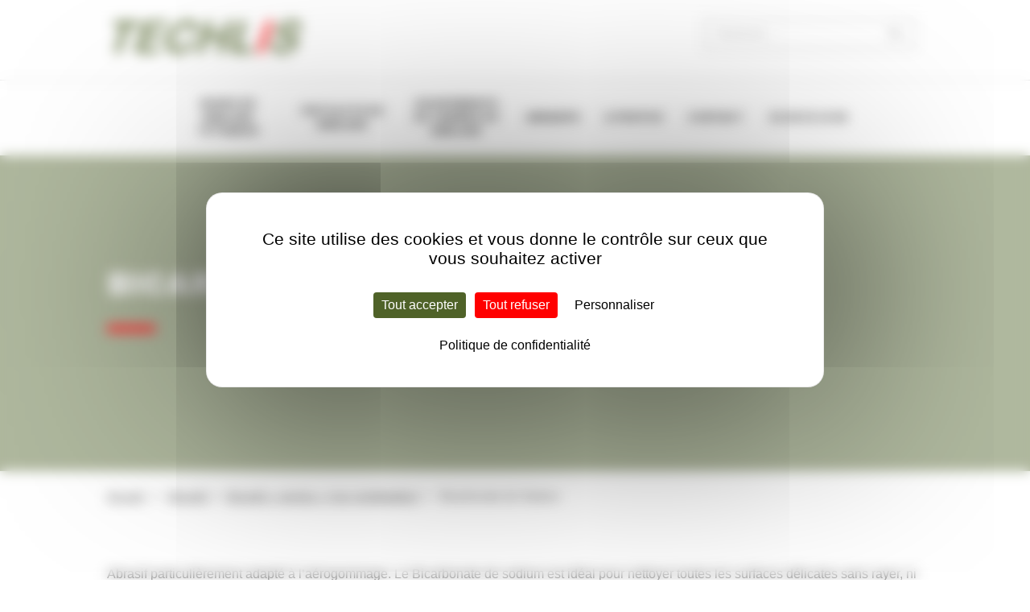

--- FILE ---
content_type: text/css
request_url: https://techlis.fr/wp-content/themes/techlis2022/style.css
body_size: 4362
content:
/*

Theme name: Techlis 2022

Description: webdesign pour wordpress

Author: Kalélia (www.kalelia.fr/)

Text Domain: techlis

*/



html,body,div,span,applet,object,iframe,h1,h2,h3,h4,h5,h6,p,blockquote,pre,a,abbr,acronym,address,big,cite,code,del,dfn,em,img,ins,kbd,q,s,samp,small,strike,strong,sub,sup,tt,var,b,u,i,center,dl,dt,dd,ol,ul,li,fieldset,form,label,legend,table,caption,tbody,tfoot,thead,tr,th,td,article,aside,canvas,details,embed,figure,figcaption,footer,header,hgroup,menu,nav,output,ruby,section,summary,time,mark,audio,video{

    font-size:100%;

    font:inherit;

    padding:0;

    border:0;

    margin:0;

    vertical-align:baseline;

    }

    body{

    line-height:1;

    }

    ol,ul{

    list-style:none;

    }

    blockquote,q{

    quotes:none;

    }

    blockquote:before,

    blockquote:after,

    q:before,

    q:after{

    content:'';

    content:none;

    }

    table{

    border-collapse:collapse;

    border-spacing:0;

    }

    article,aside,details,figcaption,figure,footer,header,hgroup,menu,nav,section{

    display:block

    }

    .clear{

    clear:both

    }

    /*images*/

    img{

    border: none!important;

    /*img content*/

    /*max-width: 100%;

    height: auto;

    margin: 0 auto 18px;

    border: none;*/

    }

    .sticky{}

    .bypostauthor{}

    .wp-caption{}

    .wp-caption-text{}

    .gallery-caption{}

    .alignright,

    img.alignright{

    display: inline;

    float: right;

    margin: 0 0 18px 18px;

    }

    .alignleft,

    img.alignleft{

    display: inline;

    float: left;

    margin: 0 18px 18px 0;

    }

    .aligncenter,

    img.aligncenter{

    clear: both;

    display: block;

    margin: 0 auto 18px;

    }

    a img{

    border: none;

    }

    /*liens*/

    a:link {

    color: #202020;

    }

    a:visited {

    color: #202020;

    }

    a:active,

    a:hover {

    color: #FF0000;

    }

    

    /*******************/

    /******POLICES******/

    /*******************/

    body{

    font-family: Arial, Helvetica, sans-serif;

    font-weight: normal;

    font-size: 16px;

    color: #202020;

    }

    h1, h2, h3, h4, h5, h6{

    display: block;

    }

    .archivo{

    font-family: 'Archivo Black', sans-serif;

    }

    strong{

    font-weight: bold;

    }

    em{

    font-style: italic;

    }

    

    

    /*********************/

    /******STRUCTURE******/

    /*********************/

    .widzmain{

    width: 1014px;

    margin-left: auto;

    margin-right: auto;

    }

    

    

    

    

    

    /******************/

    /******HEADER******/

    /******************/

    

    #header_top{

    min-height: 54px;

    padding: 23px 0 22px;

    /**/

    display: flex;

    justify-content: space-between;

    }



    #logo{

    display: inline-block;

    width: 244px;

    }

    #pic_logo2022 {

        width: 100%;

        height: auto;

    }



    /**/

    #searchform_block{

    display: inline-block;

    width: 260px;

    height: 36px;

    border: 1px solid #9A9A9A;

    margin: 0 10px;

    }

    #searchform{

    display: flex;

    }

    #searchform #s{

    flex: 1;

    padding: 0 15px;

    border: none;

    font-size: 12px;

    font-family: Helvetica, sans-serif;

    color: #9F9F9F;

    }

    #searchform #searchsubmit{

    display: block;

    width: 47px;

    height: 36px;

    border: none;

    background: url(main_img/pic_search.png) no-repeat center;

    text-indent: -99999px;

    }

    

    /**/

    #header_contact_block{

    display: inline-block;

    float: right;

    line-height: 22px;

    font-size: 30px;

    color: #ED3D3D;

    text-align: left;

    }

    #header_contact_block p:nth-of-type(1){

    line-height: 24px;

    font-size: 18px;

    }

    

    /**/

    #navtop_block{

    display: block;

    }

    #navtop_block:before{

    display: block;

    content: "";

    height: 1px;

    background: #D5D5D5;

    }

    #navtop ul{

    display: block;

    font-size: 0;

    text-align: center;

    }

    #navtop ul li{

    display: inline-flex;

    width: auto;

    max-width: 110px;

    height: 93px;

    margin-right: 32px;

    font-size: 12px;

    vertical-align: top;

    position: relative;

    }

    #navtop ul li.large{

    max-width: 200px;

    }

    #navtop ul li:last-of-type{

    margin-right: 0;

    }

    #navtop ul li a{

    display: inline-block;

    line-height: 17px;

    margin: auto;

    text-align: center;

    text-transform: uppercase;

    text-decoration: none;

    transition: all 0.4s;

    }

    #navtop ul li a:hover{

    color: #FF0000;

    transition: all 0.4s;

    }

    #navtop ul li.current-menu-item a:after{

    content: "";

    display: block;

    width: 100%;

    height: 10px;

    background: #FF0000;

    position: absolute;

    bottom: 0;

    }

    

    

    /******************/

    /******FOOTER******/

    /******************/

    /**/

    #footer{

    background: #D8D8D8;

    }

    

    /**/

    #footer_contact_block{

    line-height: 37px;

    padding: 59px 0;

    background: #3F3F3F;

    font-size: 28px;

    color: #ffffff;

    text-align: center;

    }

    #footer_contact_block a{

    color: #FFFFFF !important;

    text-decoration: none !important;	

    }

    /**/

    #navbottom{

    display: block;

    line-height: 17px;

    padding: 60px 0;

    font-size: 14px;

    font-family: Helvetica, sans-serif;

    color: #2F2F2F;

    }

    #navbottom ul{

    display: flex;

    justify-content: space-between;

    }

    #navbottom li{

    font-size: 14px;

    font-weight: 700;

    }

    #navbottom li,

    #navbottom a{

    color: #2F2F2F;

    }

    #navbottom a{

    text-decoration: none;

    }

    

    /*****************/

    /******HOME*******/

    /*****************/

    

    .home_block_title{

    line-height: 49px;

    margin-bottom: 30px;

    font-size: 38px;

    text-transform: uppercase;

    }

    .home_block_title:after{

    content: "";

    display: block;

    width: 60px;

    height: 10px;

    background: #FF0000;

    margin-top: 30px;

    }

    .home_block_txt{

    line-height: 22px;

    font-size: 16px;

    }

    .home_block_txt p{

    line-height: 22px;
    margin-bottom: 24px;

    }

    .home_block_txt p:last-of-type{

    margin-bottom: 0;

    }

    

    /*webline*/

    #home_webline{

    display: flex;

    height: 575px;

    background-position: center;

    background-repeat: no-repeat;

    background-size: cover;

    }

    #home_webline .ombreslide {
        height: 575px;
    }

    #home_webline_content{

    margin: auto;

    color: #ffffff;
    z-index: 10;

    }

    #home_webline .home_block_title{

    width: 720px;

    }

    #home_webline .home_block_txt{

    width: 600px;

    }

    #home_webline .home_block_txt a{

    clear: both;

    display: inline-block;

    padding: 17px 26px;

    background: #FF0000;

    font-size: 16px;

    font-family: 'Archivo Black', sans-serif;

    color: #ffffff;

    text-align: center;

    text-transform: uppercase;

    text-decoration: none;

    transition: all 0.4s;

    }

    #home_webline .home_block_txt a:hover{

    background: #ffffff;

    color: #202020;

    transition: all 0.4s;

    }

    

    /**/

    #home_fab_strap{

    padding: 57px 70px 20px;

    background: #EEEEEE;

    }

    #home_fab_strap_title{

    display: block;

    width: 50%;

    line-height: 49px;

    margin: 0 auto 35px;

    font-size: 38px;

    text-transform: uppercase;

    text-align: center;

    }

    

    

    #home_fab_sliderarea{

    padding: 0 128px;

    position: relative;

    }

    #home_fab_slider{

    }

    .home_fab_single{

    display: flex!important;

    width: 174px;

    height: 164px;

    }

    .home_fab_single_pic{

    max-width: 100%;
    height: auto;

    margin: auto;

    }

    

    #home_fab_sliderarea .prevBtn,

    #home_fab_sliderarea .nextBtn{

    display: block;

    width: 13px;

    height: 19px;

    text-indent: -99999px;

    position: absolute;

    top: 78px;

    }

    #home_fab_sliderarea .prevBtn{

    background: url(main_img/pic_arrow_l_g.png) no-repeat center;

    left: 0;

    }

    #home_fab_sliderarea .nextBtn{

    background: url(main_img/pic_arrow_r_g.png) no-repeat center;

    right: 0;

    }

    

    

    /*block*/

    #home_strap_block{

    padding: 100px 0 163px;

    }

    .home_strap{

    display: flex;

    }

    .home_strap_pic{

    width: 50%;

    height: 430px;

    background-position: center;

    background-repeat: no-repeat;

    background-size: cover;

    }

    .home_strap_text{

    display: flex;

    width: 50%;

    height: 430px;

    }

    .home_strap_text_content{

    margin: 10% 0 10% 10%;
    padding-right: 55px;
    overflow: auto;
    scrollbar-width: thin;

    }

    .home_strap .home_block_txt a{

    display: inline-block;

    line-height: 22px;

    padding-right: 17px;

    background: url(main_img/pic_arrow_r_r.png) no-repeat right 6px;

    font-size: 16px;

    font-family: 'Archivo Black', sans-serif;

    color: #FF0000;

    text-transform: uppercase;

    text-decoration: none;

    }

    

    /*bonnes affaires*/

    #home_sale_block{

    margin-bottom: 159px;

    position: relative;

    }

    #home_sale_block #page_push_strap_title{

    position: absolute;

    top: 62px;

    left: 87px;

    z-index: 5;

    }

    .home_sale_single_text{

    display: block;

    box-sizing: border-box;

    width: 581px;

    height: 427px;

    padding: 190px 115px 0 87px;

    background: #EEEEEE;

    position: relative;

    }

    .home_sale_single_excerpt{

    line-height: 22px;

    margin-bottom: 30px;

    }

    .home_sale_single_excerpt p{

    line-height: 22px;

    margin-bottom: 0;

    }

    .home_sale_single_excerpt .readmore_point,

    .home_sale_single_excerpt .readmore{

    display: none;

    }

    .home_sale_single_title{

    display: block;

    margin-bottom: 11px;

    font-size: 20px;

    font-weight: 700;

    }

    a.home_sale_single_link{

    display: block;

    padding: 17px 0;

    background: #FF0000;

    font-size: 16px;

    font-family: 'Archivo Black', sans-serif;

    color: #ffffff;

    text-align: center;

    text-transform: uppercase;

    text-decoration: none;

    transition: all 0.4s;

    }

    a.home_sale_single_link:hover{

    background: #202020;

    transition: all 0.4s;

    }

    #home_sale_sliderarea a.prevBtn,

    #home_sale_sliderarea a.nextBtn{

    display: block;

    width: 50px;

    height: 50px;

    position: absolute;

    bottom: 0;

    text-indent: -999999px;

    }

    #home_sale_sliderarea a.prevBtn{

    background: #808080 url(main_img/pic_arrow_l_w.png) no-repeat center;

    left: 581px;

    }

    #home_sale_sliderarea a.nextBtn{

    background: #808080 url(main_img/pic_arrow_r_w.png) no-repeat center;

    left: 632px;

    }

    

    /*services*/

    #home_sce_block{

    padding-bottom: 136px;

    }

    #home_sce_block .home_block_title{

    text-align: center;

    }

    #home_sce_block .home_block_title:after{

    margin: 30px auto 0;

    }

    #home_sce_strap{

    display: flex;

    justify-content: space-between;

    flex-wrap: wrap;

    margin-bottom: 59px;

    }

    .home_sce_single{

    width: 320px;

    }

    .home_sce_single_pic{

    width: 260px;

    height: 186px;

    background-position: center;

    background-repeat: no-repeat;

    background-size: cover;

    position: relative;

    z-index: 3;

    }

    .home_sce_single_content{

    box-sizing: border-box;

    width: 293px;

    height: 196px;

    padding: 50px 20px 0;

    background: #EEEEEE;

    margin: -28px 0 0 27px;

    text-align: center;

    position: relative;

    z-index: 2;

    }

    .home_sce_single_title{

    display: block;

    margin-bottom: 11px;

    font-size: 20px;

    font-weight: 700;

    }

    .home_sce_single_text{

    line-height: 17px;

    font-size: 14px;

    }

    .home_sce_single_text p{

    line-height: 17px;

    margin-bottom: 0;

    }

    #home_sce_block_link_strap{

    text-align: center;

    }

    a.home_sce_block_link{

    display: inline-block;

    padding: 17px 26px;

    background: #FF0000;

    font-size: 16px;

    color: #ffffff;

    text-align: center;

    text-transform: uppercase;

    text-decoration: none;

    transition: all 0.4s;

    }

    a.home_sce_block_link:hover{

    background: #202020;

    transition: all 0.4s;

    }

    

    /*****************/

    /******PAGES******/

    /*****************/

    /**/

    #breadcrumb{

    display: block;

    font-size: 14px;

    color: #202020;

    }

    #breadcrumb_content{

    line-height: 22px;

    padding: 20px 0;

    }

    #breadcrumb a{

    display: inline-block;

    color: #202020;

    }

    #breadcrumb a:after{

    display: inline-block;

    content: ">";

    margin: 0 7px;

    }

    

    /**/

    #page_chapo_strap{

    position: relative;

    display: flex;

    height: 392px;

    background-position: center;

    background-repeat: no-repeat;

    background-size: cover;

    }

    .ombreslide{

    position: absolute;

    width: 100%;

    height: 100%;

    background-color: #4f6228;

    opacity: 60%;

    z-index: 10;

    }

    .page-template-modele_contact .ombreslide {

        z-index: -10;

    }

    .page-template-modele_contact .page_contact_main {

        background: unset;

    }

    #page_chapo_content{

    margin: auto;

    z-index: 14;

    }

    .page_title{

    display: block;

    margin-bottom: 30px;

    font-size: 38px;

    color: #ffffff;

    text-transform: uppercase;

    }

    .page_title:after{

    display: block;

    content: "";

    width: 60px;

    height: 10px;

    background: #FF0000;

    margin-top: 30px;

    }

    .page_chapo{

    display: block;

    width: 520px;

    line-height: 22px;

    font-size: 16px;

    color: #ffffff;

    }

    .page_chapo p{

    line-height: 22px;

    margin-bottom: 0;

    }

    

    /**/

    .page_content{

    padding: 55px 0;

    }

    .page_hentry{

        overflow: hidden;

    }

    .page_hentry h2{

    display: block;

    line-height: 49px;

    margin-bottom: 30px;

    font-size: 38px;

    font-family: 'Archivo Black', sans-serif;

    }

    .page_hentry h2:after{

    display: block;

    content: "";

    width: 60px;

    height: 10px;

    background: #FF0000;

    margin-top: 30px;

    }

    .page_hentry h3{

    line-height: 28px;

    margin-bottom: 6px;

    font-size: 22px;

    font-family: 'Archivo Black', sans-serif;

    }

    .page_hentry p{

    line-height: 22px;

    margin-bottom: 20px;

    }

    .page_hentry ul{

    list-style-type: none;

    margin-bottom: 20px;

    }

    .page_hentry li{

    line-height: 22px;

    padding-left: 36px;

    background: url(main_img/pic_bullet.png) no-repeat left 9px;

    }

    .page_hentry a{

    color: #FF0000;

    }

    .page_hentry a:hover{

    text-decoration: none;

    }

    .page_hentry table{

    width: 100%;

    border: 1px solid #C1C1C1;

    }

    .page_hentry tr{

    display: flex;

    }

    .page_hentry tr:first-of-type{

    font-weight: 700;

    }

    .page_hentry tr:nth-of-type(odd){

    background: #F2F1F1;

    }

    .page_hentry td{

    line-height: 22px;

    padding: 21px 28px;

    }

    .page_hentry td:nth-of-type(1){

    flex: 1;

    border-right: 1px solid #C1C1C1;

    }

    .page_hentry td:nth-of-type(2){

    flex: 2;

    }

    

    /**/

    #page_push_strap{

    padding: /*100px*/ 0 0 152px;

    }

    #page_push_strap_txt_block{

    display: block;

    box-sizing: border-box;

    width: 581px;

    padding: 62px 0 62px 87px;

    background: #EEEEEE;

    position: relative;

    }

    #page_push_strap_title{

    display: block;

    width: 350px;

    line-height: 47px;

    margin-bottom: 30px;

    font-size: 38px;

    color: #202020;

    text-transform: uppercase;

    position: relative;

    z-index: 3;

    }

    #page_push_strap_title_strap{

    display: block;

    width: 129px;

    height: 10px;

    background: #FF0000;

    position: absolute;

    right: -129px;

    bottom: 10px;

    }

    #page_push_strap_txt{

    display: block;

    width: 350px;

    line-height: 22px;

    }

    #page_push_strap_txt p{

    line-height: 22px;

    margin-bottom: 30px;

    }

    #page_push_strap_txt a{

    clear: both;

    display: block;

    padding: 17px 0;

    background: #FF0000;

    font-size: 16px;

    font-family: 'Archivo Black', sans-serif;

    color: #ffffff;

    text-align: center;

    text-transform: uppercase;

    text-decoration: none;

    transition: all 0.4s;

    }

    #page_push_strap_txt a:hover{

    background: #202020;

    transition: all 0.4s;

    }

    .page_push_strap_pic,

    #page_push_strap_pic{

    display: block;

    width: 494px;

    height: 324px;

    background-position: center;

    background-repeat: no-repeat;

    background-size: cover;

    position: absolute;

    top: 52px;

    left: 519px;

    z-index: 2;

    }

    

    

    

    /******************/

    /******PARENT******/

    /******************/

    .page_parent_mozaic{

    display: flex;

    justify-content: flex-start;

    flex-wrap: wrap;

    }

    .page_children_single{

    width: 235px;

    margin: 0 9px 40px;

    text-align: center;

    }

    .page_children_single_pic{

    display: block;

    width: 233px;

    height: 185px;

    background-position: center;

    background-repeat: no-repeat;

    background-size: cover;

    border: 1px solid #C1C1C1;

    margin-bottom: 23px;

    }

    .page_children_single_title{

    display: block;

    line-height: 24px;

    margin-bottom: 20px;

    font-size: 20px;

    color: #2B2B2B;

    font-weight: 700;

    }

    .page_children_single_title a{

        text-decoration: none;

    }

    .page_children_single_title a:hover{

        color: #202020;

    }

    .page_children_single_text{

    display: block;

    line-height: 17px;

    padding: 0 18px;

    font-size: 14px;

    }

    .page_children_single_text p{

    line-height: 17px;

    margin-bottom: 20px;

    }

    .page_children_single a.readmore{

    display: block;

    line-height: 22px;

    font-size: 16px;

    font-family: 'Archivo Black', sans-serif;

    color: #FF0000;

    text-transform: uppercase;

    text-decoration: none;

    }

    .page_children_single .readmore_span{

    display: inline-block;

    padding-right: 17px;

    background: url(main_img/pic_arrow_r_r.png) no-repeat right center;

    }

    

    

    

    /*****************/

    /*****CONTACT*****/

    /*****************/

    .page_contact_main{

    background: #EBEBEB;

    }

    .page_contact_title_strap{

    padding-top: 16px;

    text-align: center;

    }

    .page_contact_title{

    line-height: 49px;

    margin-bottom: 12px;

    font-size: 38px;

    text-transform: uppercase;

    }

    .page_contact_chapo{

    line-height: 22px;

    font-size: 16px;

    }

    /**/

    #form_block{

    display: flex;

    width: 840px;

    padding: 40px 0;

    margin: 0 auto;

    justify-content: space-between;

    }

    .form_column{

    width: 48%;

    }

    /*form*/

    .page_hentry .wpcf7:before{

    display: block;

    content: "";

    width: 60px;

    height: 10px;

    background: #FF0000;

    margin: 0 auto;

    }

    .form_label{

    display: block;

    line-height: 22px;

    font-size: 16px;

    }

    .wpcf7-form-control-wrap{

    display: block;

    margin-bottom: 10px;

    vertical-align: top;

    }

    .wpcf7-form-control-wrap .wpcf7-form-control{

    display: inline-block;

    width: 100%;

    box-sizing: border-box;

    }

    .wpcf7-form-control{

    padding: 14px 19px;

    background: #ffffff;

    border: 1px solid #ffffff;

    font-size: 16px;

    color: #5c5757;

    }

    textarea.wpcf7-form-control{

    height: 132px;

    }

    .wpcf7-form-control.wpcf7-submit{

    display: block;

    width: 150px;

    /*line-height: 22px;*/

    padding: 13px 0;

    background: #FF0000!important;

    border: 1px solid #FF0000!important;

    margin: 0;

    font-size: 16px;

    color: #ffffff!important;

    font-family: 'Archivo Black', sans-serif;

    text-transform: uppercase;

    transition: all 0.4s;

    cursor: pointer;

    }

    .wpcf7-form-control.wpcf7-submit:hover{

    background: #202020!important;

    border: 1px solid #202020!important;

    transition: all 0.4s;

    }

    /********************/

    /*****RESPONSIVE*****/

    /********************/

    #navtop_bt_resp{

        display: none;

        float: right;

        background: url('main_img/btn_menu_resp.png') no-repeat center center;

        width: 40px;

        height: 40px;

        cursor: pointer;

    }

    @media screen and (max-width: 1024px){

        #header_contact_block,

        #navtop_block{

            display: none;

        }

        #navtop_bt_resp{

            display: block;

        }

        #navtop ul li{

            display: block;

            margin-right: 0;

            max-width: 100%;

            height: auto;

        }

        #navtop ul li a{

            display: block;

            padding: 18px 0;

        }

        #navtop ul li.current-menu-item a:after{

        width: 0;

        height: 0;

        background: none;

        }

        .widzmain{

            width: 96%;

        }

        .page_parent_mozaic{

            justify-content: space-around;

        }

        #page_push_strap{

            padding-top: 0;

        }

        #page_push_strap_txt_block{

            margin: auto;

            padding: 20px;

        }

        #page_push_strap_pic{

            position: relative;

            top: inherit;

            left: inherit;

            width: 100%;

        }

        #home_fab_strap_title{

            width: 100%;

        }

        #home_fab_sliderarea{

            padding: 0 40px;

        }

        #home_sce_strap{

            justify-content: space-around;

        }

        .home_sce_single{

            margin-bottom: 20px;

        }

        .home_strap_text_content {

            margin: auto 4%;

        }

        .home_block_title,

        #home_fab_strap_title,

        #page_push_strap_title,

        .page_title{

            font-size: 28px;

            line-height: 37px;

        }

        #home_webline{

            height: 500px;

        }

    }

    @media screen and (max-width: 880px){

        #form_block{

            flex-wrap: wrap;

            width: 100%;

        }

        .form_column{

            width: 100%;

        }

    }

    @media screen and (max-width: 768px){

        /* 

        #breadcrumb{

            display: none;

        }

        */

        #navbottom ul{

            display: block;

            text-align: center;

        }

        #navbottom li{

            margin-bottom: 16px;

        }

        .home_strap{

            flex-wrap: wrap;

        }

        .home_strap_pic{

            width: 100%;

            height: 300px;

            order: 1;

        }

        .home_strap_text{

            width: 100%;

            height: auto;

            order: 2;

        }

        .home_strap_text_content{

            margin: 0;

            padding: 20px;

        }

        #home_sale_sliderarea .page_push_strap_pic{

            width: 200px;

            height: 200px;

            background-size: auto 100%;

            margin: 0 auto;

            left: 0;

            right: 0;

            top: 120px;

        }

        .home_sale_single_text{

            padding: /*140px*/360px 110px 60px 110px;

            width: 100%;

            height: auto;

        }

        #home_sale_sliderarea a.prevBtn{

            left: 0;

        }

        #home_sale_sliderarea a.nextBtn{

            left: inherit;

            right: 0;

        }

        #home_sale_block #page_push_strap_title{

            left: 0;

            width: 100%;

            text-align: center;

        }

        #home_strap_block{

            padding: 40px 0;

        }

        #home_sale_block{

            margin-bottom: 40px;

        }

        #page_push_strap_title{

            width: 80%;

        }

        #page_push_strap_title_strap{

            display: none;

        }

        #home_sce_strap{

        margin-bottom: 30px;

        }

        #home_sce_block{

        padding-bottom: 40px;

        }

    }

    @media screen and (max-width: 620px){

        #page_push_strap_txt_block,

        #page_push_strap_title,

        #page_push_strap_txt,

        .page_chapo,

        #home_webline .home_block_title,

        #home_webline .home_block_txt{

            width: 100%;

        }

        #home_fab_strap {

            padding: 57px 20px 20px;

        }

    }

    @media screen and (max-width: 480px){

        #home_webline{

            max-height: 575px;

            height: auto;

        }

        #page_chapo_strap{

            height: 300px;

        }

        .home_sale_single_text {

            padding: /*140px*/360px 20px 60px 20px;

        }

        .home_block_title, #home_fab_strap_title, #page_push_strap_title, .page_title{

            font-size: 24px;

            line-height: 26px;

            padding-top: 10px;

        }

        #searchform_block{

            display: none;

        }

    }